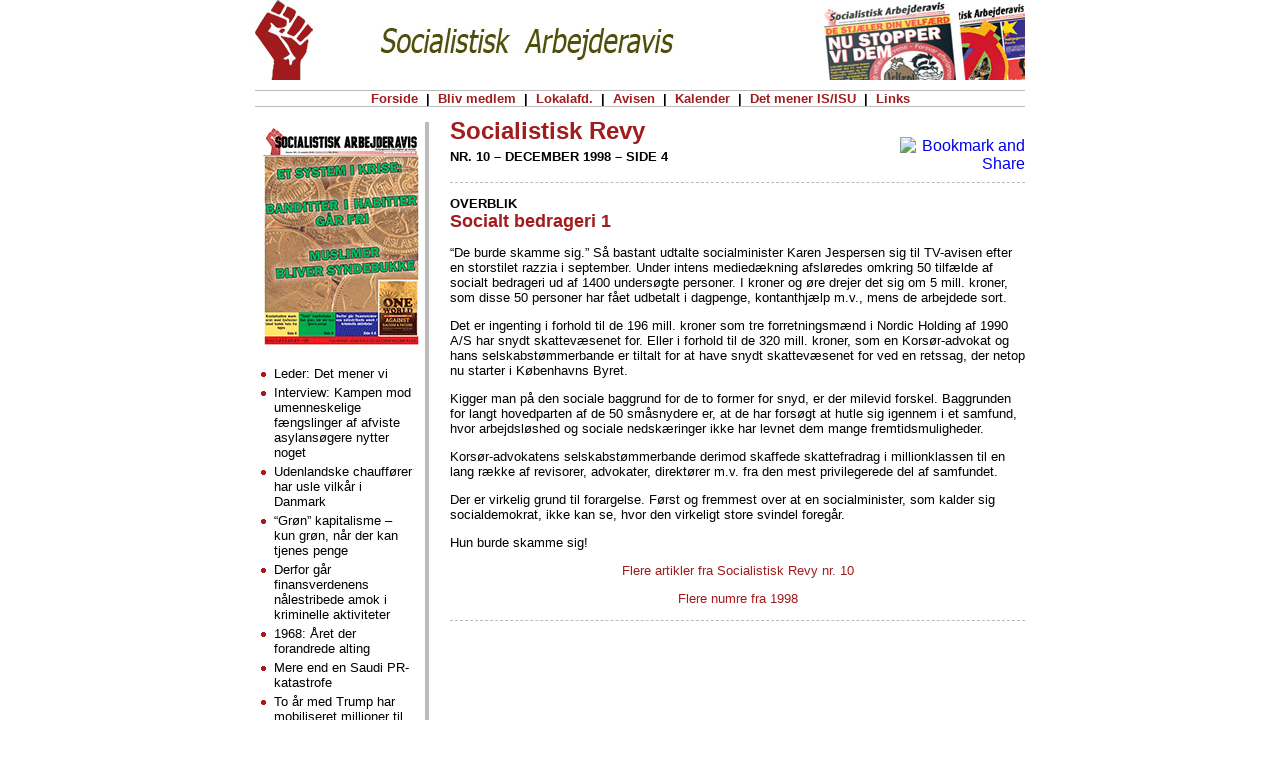

--- FILE ---
content_type: text/html
request_url: http://arkiv.socialister.dk/avis/visartikel.asp?art=901004
body_size: 3139
content:
<!DOCTYPE html PUBLIC "-//W3C//DTD HTML 4.01//EN" "http://www.w3.org/TR/html4/strict.dtd">
<html lang="da">
<head>
<title>Overblik: Socialt bedrageri 1 | Socialistisk Revy 10</title>
<meta name="Generator" content="Stone's WebWriter 4">
<meta http-equiv="Content-Type" content="text/html; charset=iso-8859-1">
<meta name="description" content="'De burde skamme sig.' Så bastant udtalte socialminister Karen Jespersen sig til TV-avisen efter en storstilet razzia i september. Under intens mediedækning afsløredes omkring 50 tilfælde af socialt bedrageri ud af 1400 undersøgte personer.">
<link rel="shortcut icon" href="../favicon.ico">
<link href="../css/default.css" type="text/css" rel="stylesheet">
<link href="../css/default_screen.css" media="screen" type="text/css" rel="stylesheet">
<link href="../css/avis.css" type="text/css" rel="stylesheet">
<link href="../css/avisartikel.css" type="text/css" rel="stylesheet">
<link href="../css/default_print.css" media="print" type="text/css" rel="stylesheet">
<style type="text/css">
</style>


<!-- Google Analytics -->
<script>
var _gaq = _gaq || [];
_gaq.push(['_setAccount', 'UA-44012243-1']);
_gaq.push(['_trackPageview']);

(function() {
 var ga = document.createElement('script'); ga.type = 'text/javascript'; ga.async = true;
 ga.src = ('https:' == document.location.protocol ? 'https://ssl' : 'http://www') + '.google-analytics.com/ga.js';
 var s = document.getElementsByTagName('script')[0]; s.parentNode.insertBefore(ga, s);
})();
</script>
<!-- Google Analytics slut -->

</head>


<body>
<div id="topbanner"><a id="topp" href="/avis/"><img src="/grafik/topbanner_avis.jpg" alt="Banner: Socialistisk Arbejderavis" title="Banner: Socialistisk Arbejderavis"></a></div>
<div id="topmenu" class="noprint"><p><a href="../">&nbsp;Forside&nbsp;</a> | <a href="../intsoc/">&nbsp;Bliv medlem&nbsp;</a> | <a href="../moeder">&nbsp;Lokalafd.&nbsp;</a> | <a href="../avis/">&nbsp;Avisen&nbsp;</a> | <a href="../kalender">&nbsp;Kalender&nbsp;</a> | <a href="../det-mener-vi">&nbsp;Det mener IS/ISU&nbsp;</a> | <a href="../links">&nbsp;Links&nbsp;</a></p></div>



<div id="main">

<div id="hkolonne">

<!-- AddThis Button BEGIN -->
<div class="addthisbookmark noprint"><script type="text/javascript">var addthis_pub="intsoc";</script>
<a href="http://www.addthis.com/bookmark.php?v=20" onmouseover="return addthis_open(this, '', '[URL]', '[TITLE]')" onmouseout="addthis_close()" onclick="return addthis_sendto()"><img src="http://s7.addthis.com/static/btn/lg-bookmark-en.gif" width="125" height="16" alt="Bookmark and Share" style="border:0"></a><script type="text/javascript" src="http://s7.addthis.com/js/200/addthis_widget.js"></script></div>
<!-- AddThis Button END -->
<h1 id="saatop">Socialistisk Revy </h1>

<div id="visartikel">

<h4 class="top">Nr. 10 &#8211; December 1998 &#8211; side 4</h4>

<div class="topclearline"></div>

<h3 class="trompet">Overblik</h3>
<h1>Socialt bedrageri 1</h1>

<div id = "visartikelfraarkiv">
<p class="fst">
&ldquo;De burde skamme sig.&rdquo; S&aring; bastant udtalte socialminister Karen Jespersen sig til TV-avisen efter en storstilet razzia i september. Under intens medied&aelig;kning afsl&oslash;redes omkring 50 tilf&aelig;lde af socialt bedrageri ud af 1400 unders&oslash;gte personer. I kroner og &oslash;re drejer det sig om 5 mill. kroner, som disse 50 personer har f&aring;et udbetalt i dagpenge, kontanthj&aelig;lp m.v., mens de arbejdede sort.</p>
<p>
Det er ingenting i forhold til de 196 mill. kroner som tre forretningsm&aelig;nd i Nordic Holding af 1990 A/S har snydt skattev&aelig;senet for. Eller i forhold til de 320 mill. kroner, som en Kors&oslash;r-advokat og hans selskabst&oslash;mmerbande er tiltalt for at have snydt skattev&aelig;senet for ved en retssag, der netop nu starter i K&oslash;benhavns Byret.</p>
<p>
Kigger man p&aring; den sociale baggrund for de to former for snyd, er der milevid forskel. Baggrunden for langt hovedparten af de 50 sm&aring;snydere er, at de har fors&oslash;gt at hutle sig igennem i et samfund, hvor arbejdsl&oslash;shed og sociale nedsk&aelig;ringer ikke har levnet dem mange fremtidsmuligheder.</p>
<p>
Kors&oslash;r-advokatens selskabst&oslash;mmerbande derimod skaffede skattefradrag i millionklassen til en lang r&aelig;kke af revisorer, advokater, direkt&oslash;rer m.v. fra den mest privilegerede del af samfundet.</p>
<p>
Der er virkelig grund til forargelse. F&oslash;rst og fremmest over at en socialminister, som kalder sig socialdemokrat, ikke kan se, hvor den virkeligt store svindel foreg&aring;r.</p>
<p>
Hun burde skamme sig!</p>
</div>

<p class="c noprint"><a href="visnr.asp?nr=9010">Flere artikler fra Socialistisk Revy nr. 10</a></p>

<p class="c noprint"><a href="numre.asp?aar=1998">Flere numre fra 1998</a></p>

</div>
<!-- Vis artikel slut -->

<div class="clearline"></div>

<p class="noscreen noprint">Siden er vist  gange.</p>

<p class="noscreen noprint">Redirect = 0</p>


</div>
<!-- Højre kolonne slut -->


<div id="vkolonne">

<div id="avisblok">
	<p id="avisforside"><a href="../avis/visnr.asp?nr=369"><img src="../saa/369/saa369.gif" style="width:165px;height:225px;" alt="Socialistisk Arbejderavis 369" title="Socialistisk Arbejderavis 369"></a></p>
	<ul>
		<li><a href="../avis/visartikel.asp?art=36906">Leder: Det mener vi</a></li>
		<li><a href="../avis/visartikel.asp?art=36917">Interview: Kampen mod umenneskelige fængslinger af afviste asylansøgere nytter noget</a></li>
		<li><a href="../avis/visartikel.asp?art=36905">Udenlandske chauffører har usle vilkår i Danmark</a></li>
		<li><a href="../avis/visartikel.asp?art=36922">“Grøn” kapitalisme – kun grøn, når der kan tjenes penge</a></li>
		<li><a href="../avis/visartikel.asp?art=36928">Derfor går finansverdenens nålestribede amok i kriminelle aktiviteter</a></li>
		<li><a href="../avis/visartikel.asp?art=36924">1968: Året der forandrede alting</a></li>
		<li><a href="../avis/visartikel.asp?art=36918">Mere end en Saudi PR-katastrofe</a></li>
		<li><a href="../avis/visartikel.asp?art=36921">To år med Trump har mobiliseret millioner til modstand</a></li>
		<li><a href="../avis/visartikel.asp?art=36907">Almindelige menneskers historie: 3. De første store stater og de første klassekampe</a></li>
	</ul>
	<p><a href="../avis/visnr.asp?nr=369">Flere artikler</a><br>
	<a href="../avis/serie.asp">Faste serier</a><br>
	<a href="../avis/mestlaeste.php">Mest l&aelig;ste</a><br>
	<a href="../avis/numre">Andre numre</a></p>
</div>

<div id="arkivblok">
<h2 class="sektion"><a href="../arkivet/temaer.asp">Arkiv</a></h2>
<p class="c"><a href="../arkivet/temaer.asp"><span class="roedpil">Brug vores emne-opdelte arkiv</span></a></p></div>


<div id="forlagsblok">
	<h2 class="sektion">modstand.org</h2>
	<p id="modstandorg"><a href="http://www.modstand.org/"><img src="../grafik/modstandorg.jpg" alt="Bøger" title="Bøger"></a></p>
	<p>P&aring; forlaget <strong><a href="http://www.modstand.org/">Modstand.org</a></strong> finder du b&oslash;ger, pjecer og meget andet.</p>
</div>

<div id="kontaktblok">
	<h2 class="sektion">Kontakt os</h2>
	<p><strong>Tlf:</strong> 35 35 76 03<br>
	<strong>Mail:</strong> <a href="mailto:isu@socialister.dk">isu@socialister.dk</a></p>
	<p>Eller brug vores <a href="../intsoc/">kontaktside</a></p>
</div>

<div id="socdkblok">
	<h2 class="sektion">socialister.dk</h2>
	<ul>
		<li><a href="../socdk/">Om socialister.dk</a></li>
		<li><a href="../socdk/sitemap.asp">Site map</a></li>
		<li><a href="../arkivet/">Arkivet</a></li>
		<li><a href="../arkivet/temaer.asp">Tema-sider</a></li>
		<li><a href="../nyheder/rss.asp"><img src="../img/newsfeed.jpg" style="border:none;width:20px;height:20px;vertical-align:middle;" alt="RSS newsfeed logo">&nbsp;Newsfeed</a></li>

	</ul>
</div>

</div>
<!-- Venstre kolonne slut -->

</div>
<!-- Main slut -->

 
</body>
</html>


--- FILE ---
content_type: text/css
request_url: http://arkiv.socialister.dk/css/default.css
body_size: 2314
content:
/* Stylesheet til socialister.dk - forside
(den hvide version)
20.7.06
Jørn A

*/

html, body {
 margin:0;
 padding:0;
 font-family: Verdana, Arial, Helvetica, sans-serif;
/* line-height:1em; */
}

body {
 text-align:center; /*  Af hensyn til IE */
}

img {
 border:none;
}

a:link, a:visited {
 text-decoration:none;
}

a:hover, a:active {
 text-decoration:underline;
 color: #a11c1d;
 background:inherit;
}

#hkolonne .c, .c {
 text-align:center;
}

#hkolonne .tr, .tr {
 text-indent:0;
 text-align:right;
}

#hkolonne h1 {
 margin:10px auto 0;
 text-align:center;
 color:#a11c1d;
 background:inherit;
}

/* Bookmark fra AddThis.com */
.addthisbookmark {
 width:125px;
 float:right;
 text-align:right;
 margin-top:20px;
}
/* Bookmark slut */


.rod {
 color: #a11c1d;
 background:inherit;
}

.sort {
 color:#000;
 background:inherit;
}

.roedpil {
 color:#a11c1d;
 background:inherit;
}

h2.sektion {
 color: #a11c1d;
 background:inherit;
 font-size:large;
 margin:3px auto;
 text-align:center;
}

dt {
	font-size:medium;
}

p, dd, ol, ul {
	font-size:small;
}

ul li,
ol li {
 margin-bottom:4px;
}

#hkolonne p.link,
.link {
 text-align:center;
}

#hkolonne p.link:last-of-type {
  margin-top: 2.5em;
}

div#main {
 position:relative;
 margin:0 auto;
 width:770px;
 padding-bottom:5px;
 padding:0 0 5px;
 color:black;
 background:white;
}

/* Topbanner + menu */
div#topbanner {
 margin:0 auto;
 text-align:center;
 border-bottom:1px solid #bbb;
 padding-bottom:5px;
 padding:0 0 5px;
 width:770px;
 height:85px;
}

div#topbanner img {
 width:770px;
 height:80px;
}

div#topmenu {
 margin:0 auto;
 text-align:center;
 border-bottom:1px solid #bbb;
 padding:0;
 width:770px;
}

div#topmenu p {
 font-family: Arial, Helvetica, sans-serif;
 text-align:center;
 font-weight:bold;
 margin:0 auto;
 padding:0;
}

div#topmenu p a {
 text-decoration:none;
 color:#a11c1d;
 background:inherit;
}

div#topmenu p a:hover, div#topmenu p a:active {
 color:#a11c1d;
 background:yellow;
}

div#topmenu p span, div#topmenu p span a {
 text-decoration:none;
 color:#fff;
 background:#a11c1d;
}
/* Topbanner + menu slut */

div#vkolonne {
 position:absolute;
 top:5px;
 left:0;
 text-align:left;
 width:170px;
 border-right:4px solid #bbb;
 color:black;
 background:white;
}

div#vkolonne a:link, div#vkolonne a:visited {
/* text-decoration:none; */
 color:black;
 background:inherit;
}

div#vkolonne a:hover, div#vkolonne a:active {
/* text-decoration:underline; */
 color:#a11c1d;
 background:inherit;
}


/* Menublok */
div#menublok {
 text-align:left;
 width:157px;
 margin-top:5px;
 padding:8px 3px;
}

div.menupkt {
 margin:0 0 3px 0;
}

div#menublok img {
 display:inline;
 float:left;
 margin:0 2px 0 0;
 padding:0;
}

div#menublok h3 {
 font-size:small;
 margin:1px 0 0;
}

div#menublok p {
 font-size:x-small;
 margin:0;
 padding:0;
}

.clear {
 height:1px;
 line-height:1px;
 clear:both;
 margin:0;
 padding:0;
}

/* Menublok slut */


/* Avisblok */
div#avisblok {
 position:relative;
 text-align:left;
 width:157px;
/* border-top:4px solid #bbb; */
 margin:0;
 padding:3px 3px;
}

p#avisforside {
 padding:0;
 text-align:left;
 margin:0 auto;
/* clear:both; */
}

p#avisforside img {
 width:140px;
 height:200px;
 margin:0 auto;
}

div#avisblok ul {
 list-style-image:url("../grafik/listdot_a11c1d.gif");
 margin-left:1em;
 font-size:small;
 padding:0;
}

div#avisblok ul, div#avisblok ul li {
 margin-left:8px;
 padding:0;
}
/* Avisblok slut */


/*Nyhederblok */
div#menunyheder {
 position:relative;
 text-align:left;
 width:157px;
/* border-top:4px solid #bbb; */
 margin:3px 0 0;
 padding:3px 3px;
}

#menunyheder h4 {
 margin:5px 0 0;
 font-size:85%;
 color:#a11c1d;
 background:inherit;
 padding:0;
}

#menunyheder p {
 font-size:small;
 margin:0 0 3px;
 padding:0;
}
/*Nyhederblok slut */


/*Arkivblok */
div#arkivblok {
 position:relative;
 text-align:left;
 width:157px;
/* border-top:4px solid #bbb; */
 margin-top:3px;
 padding:3px 3px;
 background-color:#bbb;
}

div#arkivblok p {
 font-size:small;
 font-weight:bold;
 margin-top:0;
 margin-bottom:3px;
}
/*Nyhederblok slut */


/* Forlagsblok */
div#forlagsblok {
 width:157px;
 border-top:4px solid #bbb;
 margin:5px 0 0;
 padding:5px 3px 0;
}

p#tshirt {
 padding:0;
 text-align:center;
 margin:0 auto;
}

p#tshirt img {
 width:104px;
 height:115px;
 margin:0 auto;
}

p#modstandorg {
 padding:0;
 text-align:center;
 margin:0 auto;
}

p#modstandorg img {
 width:140px;
 height:176px;
 margin:0 auto;
}
/* Forlagsblok slut */


/* Kontaktblok */
div#kontaktblok {
 width:157px;
 border-top:4px solid #bbb;
 margin:1px 0;
 padding:3px;
}
/* Kontaktblok slut */


/* socialister.dk-blok */
div#socdkblok {
 width:157px;
 border-top:4px solid #bbb;
 margin:3px 0 10px;
 padding:3px;
}
div#socdkblok ul {
 list-style-image:url("../grafik/listdot_a11c1d.gif");
 margin-left:1em;
 font-size:small;
 padding:0;
}

div#socdkblok ul, div#socdkblok ul li {
 margin-left:8px;
 padding:0;
}
/* socialister.dk-blok slut */


/* Nyheder */
div#hkolonne {
 margin-left:195px;
 width:575px;
 color:black;
 background:white;
 text-align:left;
}

div.nyhed {
 position:relative;
 margin:5px 3px 10px;
}

#hkolonne .nyhed h1 {
 text-align:left;
 color:#a11c1d;
 background:inherit;
 font-size:large;
 margin-top:0.6em;
 margin-bottom:0.3em;
}

.nyhed h1.undertrompet {
 margin-top:0.3em;
 margin-bottom:0.3em;
}

.nyhed h1 a:link, .nyhed h1 a:visited {
 text-decoration:none;
 color:#a11c1d;
 background:inherit;
}

.nyhed h1 a:hover, .nyhed h1 a:active {
 text-decoration:underline;
 color:#a11c1d;
 background:inherit;
}

.nyhed h2 {
 text-align:left;
 color:#000;
 background:inherit;
 font-size:medium;
 margin-top:0.5em;
 margin-bottom:0.3em;
}

.nyhed h2.rod {
 color:#a11c1d;
 background:inherit;
}

.nyhed h3 {
 text-align:left;
 color:#000;
 background:inherit;
 font-size:small;
 margin-top:0.6em;
 margin-bottom:0.3em;
}

.nyhed h3.rod {
 color:#a11c1d;
 background:inherit;
}

.nyhed p {
 text-align:left;
 margin-top:0.4em;
 margin-bottom:0.3em;
}

.nyhed dt {
 margin-top:0.2em;
 font-weight:bold;
 font-size:small;
}

.nyhed dd {
 margin-left:1em;
}

.nyhed img {
 float:right;
 margin:0 0 3px 3px;
}

.nyhed .c img {
 float:none;
 margin:0 3px;
}

.nyhed .clear {
 border-bottom:1px dashed #bbb;
}

.clearline {
 border-bottom:1px dashed #bbb;
 height:1px;
 line-height:1px;
 clear:both;
 margin:0;
 padding:0;
}

/* Nyheder slut */

.opdat, .updat {
 font-size: 75% !important;
 text-align: right !important;
 margin-top: 0 !important;
 margin-right: 5% !important;
}

/*  Vis mest sete temaer */
div.vismestsete {
 width:25%;
 float:right;
 border:1px solid red;
 margin:15px 0 10px 10px;
 padding:4px;
}
/* #hkolonne div.vismestsete */
h3.vismestsete {
 margin:0;
 color: #a11c1d;
 background:inherit;
}
ul.vismestsete {
 list-style-type:none;
 margin:0;
 padding:0;
}
/*  Vis mest sete temaer slut */


/* IS/ISU/SAA adresse */
#isuadresse h3 {
	color: #a11c1d;
	background-color: inherit;
	margin-top:15px;
	margin-bottom:3px;
}
/* IS/ISU/SAA adresse slut */


/* Skjul-vis klasser */
/* noscreen her betyder, at den default ikke vises på alle media
I default_screen.css dimensioneres den så til ikke at fylde noget.
I default_print.css sættes den visible og display:block.
I alle andre media er den usynlig, men fylder. */
.noscreen {
 display:none;
 visibility:hidden;
}
/* Skjul-vis klasser slut */

/* Marxisme 2016 */
#vkol_marxisme {
	/*display: none;  Opslaget fjernet */
	width: 165px;
	/*background-color:yellow;*/
	padding: 1px 1px 4px;
	margin: 0 3px 6px 0;
	border-bottom: 4px solid #bbb;
}
#vkol_marxisme img {
	display: inline-block;
	display: block;
	margin: 0 auto;
	width: 157px;
	height: 45px;
}
#vkolonne #vkol_marxisme h2 {
	margin-bottom: 0;
}
#vkolonne #vkol_marxisme h2 a {
	color: #a11c1d;
}
#vkolonne #vkol_marxisme p {
	margin-bottom: 2px;
	margin-top: 2px;
	padding: 0 3px;
}
#vkolonne #vkol_marxisme p a span.roedpil {
	color: #000;
	font-weight: bold;
	margin-bottom: 0;
}
#vkolonne #vkol_marxisme p:nth-of-type(2) a span.roedpil {
	color: #a11c1d;
}

/* Indsamling plakat 2014-15 */
#vkol_indsamling_plakat {
	width: 165px;
	background-color:yellow;
	padding: 1px 1px 4px;
	margin: 0 3px 6px 0;
	border-bottom: 4px solid #bbb;
}
#vkol_indsamling_plakat img {
	display: inline-block;
	display: block;
	margin: 0 auto;
	width: 165px;
	height: 231px;
}
#vkolonne #vkol_indsamling_plakat h2 {
	margin-bottom: 0;
}
#vkolonne #vkol_indsamling_plakat h2 a {
	color: #a11c1d;
}
#vkolonne #vkol_indsamling_plakat p {
	margin-bottom: 2px;
	margin-top: 2px;
	padding: 0 3px;
}
#vkolonne #vkol_indsamling_plakat p a span.roedpil {
	color: #000;
	font-weight: bold;
	margin-bottom: 0;
}
#vkolonne #vkol_indsamling_plakat p:nth-of-type(2) a span.roedpil {
	color: #a11c1d;
}

/* Reklame for valgmøder */
#vkol_valgmoeder {
	width: 165px;
	background-color: #FCD341;
	background-color:yellow;
	padding: 1px 1px 4px;
	margin: 0 3px 6px 0;
	border-bottom: 4px solid #bbb;
	
}
#vkol_valgmoeder a:hover {
	text-decoration: none;
}
#vkol_valgmoeder img {
	display: block;
	margin: 0 auto;
	width: 165px;
	height: 83px;
	padding-top: 10px;
	padding-bottom: 10px;
	background-color: white;
}
#vkol_valgmoeder p {
	text-align: center;
	font-weight: bold;
}
#vkol_valgmoeder p:last-child span {
	color: #c00;
	display: inline-block;
	margin-left: 3px;
}
/* Reklame for valgmøder slut */



--- FILE ---
content_type: text/css
request_url: http://arkiv.socialister.dk/css/default_screen.css
body_size: 224
content:
/* socialister.dk
StyleSheet for "Det mener vi"-sektion *kun* til skærm
Jørn Andersen
7.8.06
 */

/* Skjul-vis klasser */
.noscreen {
 display:none;
 visibility:hidden;
 position:absolute;
 top:0;
 left:0;
 height:0;
 line-height:1px;
 width:0;
}
/* Skjul-vis klasser slut */


--- FILE ---
content_type: text/css
request_url: http://arkiv.socialister.dk/css/avis.css
body_size: 1039
content:
/* Stylesheet til socialister.dk - avisforside
(den hvide version)
21.7.06
Jørn A

*/

#hkolonne h1 {
 text-align:left;
 font-size:large;
 margin:0 0 4px;
}


#hkolonne h1#saatop {
 margin:10px 0 4px;
 font-size:x-large;
}


/* Avisblok over menu */
div#avisbloktop {
 position:relative;
 text-align:left;
 width:165px;
 border-bottom:4px solid #bbb;
 margin-top:2px;
 margin-bottom:8px;
 padding:3px 3px 10px;
}

div#avisbloktop h3 {
 font-size:small;
 margin:1px 0 0;
}

div#avisbloktop p {
 font-size:small;
 margin:0;
 padding:0;
}

div#avisbloktop ul {
 list-style-image:url("../grafik/listdot_a11c1d.gif");
 margin-left:1em;
 font-size:small;
 padding:0;
}

div#avisbloktop ul, div#avisbloktop ul li {
 margin-left:8px;
 padding:0;
}
/* Avisblok over menu slut */

.art100 {
 width:100%;
}

.art66 {
 width:65%;
 float:left;
}

.art33 {
 width:30%;
 float:left;
}

.art50l {
 width:270px;
 float:left;
 border-right:1px dashed #ccc;
 padding-right:6px;
 margin-right:1px;
}

.art50r {
 width:270px;
 float:right;
}

.art100 p, .art66 p, .art33 p, .art50l p, .art50r p {
 margin-top:1px;
 margin-bottom:8px;
}

.art100 h1, .art66 h1, .art33 h1, .art50l h1, .art50r h1 {
 margin-bottom:3px;
}

.roedpil {
 color:#a11c1d;
 background:inherit;
/* font-weight:bold; */
}

h2.sektion {
 color: #a11c1d;
 background:inherit;
 font-size:large;
 margin-bottom:3px;
 text-align:center;
}

/*
h1 {
 margin-top:0;
}
*/

h2.trompet {
 margin-bottom:2px;
 font-size:small;
 text-transform:uppercase;
}

.nyhed h2.headline {
 color:#a11c1d;
 background:inherit;
 margin-top:0;
 margin-bottom:2px;
}

/* Hvis der ikke er nogen trompet over, skal der lidt mere luft over */
.nyhed h2.alone {
 margin-top:14px;
}

.nyhed h2.headline a:link, .nyhed h2.headline a:visited {
 text-decoration:none;
 color:#a11c1d;
 background:inherit;
}

.nyhed h2.headline a:hover, .nyhed h2.headline a:active {
 text-decoration:underline;
 color:#a11c1d;
 background:inherit;
}

h3.trompet {
 margin-bottom:2px;
 font-size:x-small;
 text-transform:uppercase;
}

div#seneste {
 color:black;
 background:#ddd;
 padding:3px;
 margin-right:0;
 float:right;
}

div#seneste  p.c {
 text-align:center;
}

div#seneste  img {
 margin-bottom: 3px;
}

/* Artikel-oversigt */
div#artikler {
 position:relative;
 margin:5px 3px 10px;
 border-bottom:4px solid #bbb;
 padding-bottom:5px;
}

div.artikel {
 margin-bottom:15px;
}

#artikler .artikel h1 {
 text-align:left;
 color:#a11c1d;
 background:inherit;
 font-size:large;
 margin:0 0 1px;
}

#artikler .artikel h1 a:link, #artikler .artikel h1 a:visited {
 text-decoration:none;
 color:#a11c1d;
 background:inherit;
}

#artikler .artikel h1 a:hover, #artikler .artikel h1 a:active {
 text-decoration:underline;
 color:#a11c1d;
 background:inherit;
}

#artikler .artikel h2.trompet {
 text-align:left;
 color:#000;
 background:inherit;
 font-size:small;
 text-transform:uppercase;
 margin:0 0 1px;
}

#artikler .artikel p.manchet {
 margin:0;
 text-align:left;
}

#artikler .clear {
 border-bottom:1px dashed #bbb;
}

/* Artikel-oversigt slut */

/* serie.asp */
#hkolonne .nyhed dl {
 text-align:left;
}

#hkolonne .nyhed dt, #hkolonne .nyhed dt a {
 color:#a11c1d;
 background:inherit;
 font-weight:bold;
 margin-top:8px;
}
/* serie.asp */

/* Mest læste */
ul.mestlaeste {
 list-style-image:url("../grafik/listdot_a11c1d.gif");
 margin-left:1em;
 font-size:small;
 padding:0;
}

ul.mestlaeste, ul.mestlaeste li {
 margin-left:8px;
 padding:0;
}

ol.mestlaeste {
 list-style-image:url("../grafik/listdot_a11c1d.gif");
 margin-left:1em;
 font-size:small;
 padding:0;
}

ol.mestlaeste, ol.mestlaeste li {
 margin-left:8px;
 padding:0;
}
/* Mest læste slut */


--- FILE ---
content_type: text/css
request_url: http://arkiv.socialister.dk/css/avisartikel.css
body_size: 1209
content:
/* Stylesheet til socialister.dk - avisnumre
30.7.06
Jørn A

*/


#hkolonne h1 {
 text-align:left;
 font-size:large;
 margin:0 0 4px;
}


#hkolonne h1#saatop {
 margin:10px 0 4px;
 font-size:x-large;
}


#hkolonne h2 {
 text-align:left;
 color:#000;
 background:inherit;
 font-size:small;
 margin:4px 0;
}

#hkolonne p a:link, #hkolonne p a:visited {
 text-decoration:none;
 color:#a11c1d;
 background:inherit;
}

#hkolonne p a:hover, #hkolonne p a:active {
 text-decoration:underline;
 color:#a11c1d;
 background:inherit;
}

/* p i tabelfelter højrestillet og 1px top/bund-margin */
p.tdpr {
 text-align:right;
 margin-top:1px;
 margin-bottom:1px;
}
/* p i tabelfelter venstrestillet og 1px top/bund-margin */
p.tdpl {
 text-align:left;
 margin-top:1px;
 margin-bottom:1px;
}



#visartikel {
 margin:0;
 padding:0;
}

#visartikel h2 {
	font-size: 1.4em;
 color:#a11c1d;
 background:inherit;
}

#visartikel  ul, #visartikel  ul li {
	font-size:small;
}
/* .submanchet er til når der er "under-artikler" under samme arkivnr. */
#visartikel .manchet, #visartikel .submanchet {
 font-weight:bold;
}

#visartikel .intro {
 font-weight:bold;
 font-size: medium;
}

/* Spørgsmål - fx i interview */
#visartikel .spm {
 font-style:italic;
}

#visartikel .trompet {
 text-transform:uppercase;
 font-size:small;
 margin-bottom:0;
}

#visartikel h4.top {
 text-transform:uppercase;
 font-size:small;
 margin:0 0 8px;
}

#visartikel .topclearline {
 border-bottom:1px dashed #bbb;
 height:1px;
 line-height:1px;
 clear:both;
 margin:0 0 8px;
 padding:4px 0 4px;
}

/* box transparent */
#visartikel .boxtransframe {
	color:#000;
	background:inherit;
	border:1px solid #999;
	padding:6px;
	margin:6px 0;
}
/* rød box uden ramme */
#visartikel .boxroednofr, #visartikel .boxrodnofr {
 color:#000;
 background:#a11c1d;
 padding:6px 12px;
 margin:12px 0;
}
/* rød box uden ramme, halvbredde, til venstre */
#visartikel .boxroednofrhalvv,
#visartikel .boxrodnofrhalvv {
 color:#000;
 background: #a11c1d;
 padding:6px 12px;
 margin-bottom:12px;
 margin-top:12px;
 float:left;
 width:50%;
 margin-right:8px;
}
/* rød box uden ramme, halvbredde, til højre */
#visartikel .boxroednofrhalvh,
#visartikel .boxrodnofrhalvh {
 color:#000;
 background: #a11c1d;
 padding:6px 12px;
 margin-bottom:12px;
 margin-top:12px;
 float:right;
 width:45%;
 margin-right:0;
 margin-left:8px;
}

#visartikel .boxroednofrhalvv h2, #visartikel .boxrodnofrhalvv h2,
#visartikel .boxroednofrhalvh h2, #visartikel .boxrodnofrhalvh h2,
#visartikel .boxroednofr h2, #visartikel .boxrodnofr h2 {
	color: #000;
	background-color:inherit;
}
#visartikel .boxroednofrhalvv h4, #visartikel .boxrodnofrhalvv h4,
#visartikel .boxroednofrhalvh h4, #visartikel .boxrodnofrhalvh h4,
#visartikel .boxroednofr h4, #visartikel .boxrodnofr h4 {
	color: #000;
}
#visartikel .boxroednofrhalvv p, #visartikel .boxrodnofrhalvv p,
#visartikel .boxroednofrhalvh p, #visartikel .boxrodnofrhalvh p,
#visartikel .boxroednofr p, #visartikel .boxrodnofr p {
	color: #000;
}
#visartikel .boxroednofrhalvv p a, #visartikel .boxrodnofrhalvv p a,
#visartikel .boxroednofrhalvh p a, #visartikel .boxrodnofrhalvh p a,
#visartikel .boxroednofr p a, #visartikel .boxrodnofr p a {
	color: #000;
}

/* grå box uden ramme */
#visartikel .boxgraanofr {
 color:#000;
 background: #ccc;
 padding:6px 12px;
 margin:12px 0;
}
/* grå box uden ramme, halvbredde, til venstre */
#visartikel .boxgraanofrhalvv {
 color:#000;
 background:#cccccc;
 padding:6px 12px;
 margin-bottom:12px;
 margin-top:12px;
 float:left;
 width:50%;
 margin-right:8px;
}
/* grå box uden ramme, halvbredde, til højre */
#visartikel .boxgraanofrhalvh {
 color:#000;
 background:#cccccc;
 padding:6px 12px;
 margin-bottom:12px;
 margin-top:12px;
 float:right;
 width:45%;
 margin-right:0;
 margin-left:8px;
}
#visartikel p.dropcap {
	margin-top:20px;
	margin-top:2em;
}
#visartikel p.dropcap_fed {
	margin-top:20px;
	margin-top:2em;
	font-weight:bold;
}
#visartikel p.dropcap:first-letter, #visartikel p.dropcap_fed:first-letter {
	color:#a11c1d;
	background:inherit;
	padding-top:0.1em;
	float: left;
	font-size: 3em;
	margin: 0 5px 0 0;
	line-height: .6;
	font-weight:bold;
}

/* Artikler hentet fra arkiv-inc */
#visartikelfraarkiv {
 margin:0;
 padding:0;
}

#visartikelfraarkiv p.in, #visartikelfraarkiv p.intro, #visartikelfraarkiv ul.in, #visartikelfraarkiv ul.in li {
 font-weight:bold;
}

#visartikelfraarkiv h2 {
 font-size:large;
 margin:4px 0;
}

#visartikelfraarkiv h3 {
 font-size:small;
}

#visartikelfraarkiv h4 {
 font-size:small;
}

#visartikelfraarkiv p.bild, #visartikel p.bild {
 font-size: 0.8em;
 text-indent: 0;
 font-weight: bold;
 text-align: left;
 margin-top: 0.2em;
 margin-bottom: 1em;
}

#visartikelfraarkiv .boxgraanofr {
 color:#000;
 background:#ccc;
 padding:6px 12px;
 margin:12px 0;
}

#visartikelfraarkiv .boxgraanofrhalvv {
 color:#000;
 background:#cccccc;
 padding:6px 12px;
 margin-bottom:12px;
 margin-top:12px;
 float:left;
 width:50%;
 margin-right:8px;
}

#visartikelfraarkiv .boxtransframe {
 color:#000;
 background:inherit;
 border:1px solid #999;
 padding:6px;
 margin:6px 0;
}

/* Artikler hentet fra arkiv-inc alut */



--- FILE ---
content_type: text/css
request_url: http://arkiv.socialister.dk/css/default_print.css
body_size: 422
content:
/* socialister.dk
StyleSheet for "Det mener vi"-sektion til udprint
Jørn Andersen
29.7.06
 */

* a {
 color:black;
 background:inherit;
}

div#main {
 position:relative;
 margin:0;
 width:auto;
 padding-bottom:5px;
 color:black;
 background:white;
}

div#hkolonne {
 position:relative;
 top:0;
 left:0;
 width:auto;
 color:black;
 background:white;
 text-align:left;
 margin:0 3%;
}

#vkolonne {
 display:none;
 visibility:hidden;
 position:absolute;
 top:0;
 left:0;
 height:0;
 line-height:1px;
 width:0;
}

.link {
 display:none;
 visibility:hidden;
 position:absolute;
 top:0;
 left:0;
 height:0;
 line-height:1px;
 width:0;
}

/* Skjul-vis klasser */
/* .noscreen skal komme før .noprint, da .noprint skal override */
.noscreen {
 display:block;
 visibility: visible;
}

.noprint {
 display:none;
 visibility:hidden;
 position:absolute;
 top:0;
 left:0;
 height:0;
 line-height:1px;
 width:0;
}

/* Skjul-vis klasser slut */

/* Til test */
.rb {
 border:1px solid red;
}
/* Til test slut */

